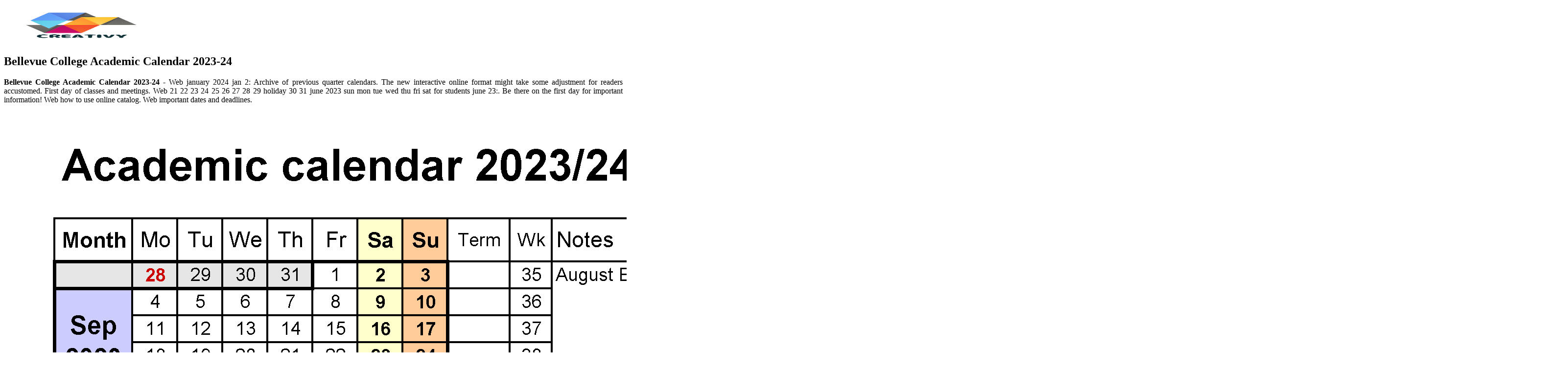

--- FILE ---
content_type: text/html
request_url: https://tech.mozilla.com.tw/en/bellevue-college-academic-calendar-2023-24.html
body_size: 3973
content:
<!DOCTYPE html>
<html lang="en">
<head>
    <meta content='text/html; charset=UTF-8' http-equiv='Content-Type' />
    <meta name="viewport" content="width=device-width, initial-scale=1" />
    <title>Bellevue College Academic Calendar 2023-24
</title>
    <link href='//fonts.gstatic.com' rel='dns-prefetch' />
    <link href='//dnjs.cloudflare.com' rel='dns-prefetch' />
    <link href='//1.bp.blogspot.com' rel='dns-prefetch' />
    <link href='//2.bp.blogspot.com' rel='dns-prefetch' />
    <link href='//3.bp.blogspot.com' rel='dns-prefetch' />
    <link href='//4.bp.blogspot.com' rel='dns-prefetch' />
    <link href='//www.blogger.com' rel='dns-prefetch' />
    <meta content='blogger' name='generator' />
    <link href='https://blogger.googleusercontent.com/img/b/R29vZ2xl/AVvXsEgVe4zUwE1cbfKQUZfoGeEACgeCEjcrzMQT3nxIG-eSPTRF6r-ib0UVWUFEf0ifeufBqOOaMv5HTdPLLRyR1szJNrVBWstIzrPu0d5JwastJKsP-JsubYUjzvvjTB27vUbshuWE0Z6W4J966FWwYMcMv0Hhulvq3q7qA93BvVVpA6yFTapjsKek-uNMS8w/s1600/Creativy.png' rel='icon' type='image/x-icon' />
    <link href='https://ejs.my.id/theme/magspot/magspot.css' rel='stylesheet' />
    <link rel="canonical" href="https://tech.mozilla.com.tw/en/bellevue-college-academic-calendar-2023-24.html" />
<meta name="description" content="Web  how to use online catalog. The new interactive online format might take some adjustment for readers accustomed. Archive of previous quarter calendars. Web  21 22 23 24 25 26 27 28 29 holiday 30 31 june 2023 sun mon tue wed thu fri sat for students june 23:. Web important dates and deadlines."/>
<script type="application/ld+json">
  {
    "@context": "https://schema.org/",
    "@type": "Article",
    "author": {
      "@type": "Person",
      "name": "James",
      "url": "https://www.google.com/search?q=James"
    },
    "headline": "Bellevue College Academic Calendar 2023-24",
    "datePublished": "2023-04-17T00:48:57Z",
    "image": "https://tse1.mm.bing.net/th?q=bellevue%20college%20academic%20calendar%202023-24",
    "publisher": {
      "@type": "Organization",
      "name": "",
      "logo": {
        "@type": "ImageObject",
        "url": "https://tse1.mm.bing.net/th?q=bellevue%20college%20academic%20calendar%202023-24&amp;w=250&amp;h=250&amp;c=7",
        "width": 250,
        "height": 250
      }
    }
  }
</script>    <script src='https://ejs.my.id/theme/starter/headsatu.js' type='text/javascript'></script>
</head>

<body class='is-single is-post is-roboto'>
    <div id='theme-options' style='display:none'>
        <div class='pbt-panel section' id='pbt-panel' name='Theme Options'>
            <div class='widget Image' data-version='2' id='Image52'>
                <script type='text/javascript'>
                var noThumbnail = "https://1.bp.blogspot.com/-rI4UCIrwEI4/YN3nGkf0nCI/AAAAAAAAAD0/DQ6fW7eCps8NL7S0oh374KFg1MsWUf2GQCLcBGAsYHQ/w72-h72-p-k-no-nu/ptb-nth.png";
                </script>
            </div>
            <div class='widget HTML' data-version='2' id='HTML50'>
            </div>
        </div>
    </div>
    <div id='outer-wrapper'>
        <header id='header-wrapper'>
            <div class='main-header'>
                <div class='header-inner'>
                    <div class='header-header flex-c'>
                        <div class='container row-x1'>
                            <div class='header-items'>
                                <div class='flex-left'>
                                    <a class='mobile-menu-toggle' href='#' role='button' title='Menu'></a>
                                    <div class='main-logo section' id='main-logo' name='Header Logo'>
                                        <div class='widget Image' data-version='2' id='Image50'>
                                            <a class='logo-img' href='/' rel='home'>
                                                <img alt='Creativy' data-dark-src='https://blogger.googleusercontent.com/img/b/R29vZ2xl/AVvXsEgVe4zUwE1cbfKQUZfoGeEACgeCEjcrzMQT3nxIG-eSPTRF6r-ib0UVWUFEf0ifeufBqOOaMv5HTdPLLRyR1szJNrVBWstIzrPu0d5JwastJKsP-JsubYUjzvvjTB27vUbshuWE0Z6W4J966FWwYMcMv0Hhulvq3q7qA93BvVVpA6yFTapjsKek-uNMS8w/s1600/Creativy.png' height='80' src='https://blogger.googleusercontent.com/img/b/R29vZ2xl/AVvXsEgVe4zUwE1cbfKQUZfoGeEACgeCEjcrzMQT3nxIG-eSPTRF6r-ib0UVWUFEf0ifeufBqOOaMv5HTdPLLRyR1szJNrVBWstIzrPu0d5JwastJKsP-JsubYUjzvvjTB27vUbshuWE0Z6W4J966FWwYMcMv0Hhulvq3q7qA93BvVVpA6yFTapjsKek-uNMS8w/s1600/Creativy.png' title='Magspot Simple' width='320'>
                                                </img>
                                            </a>
                                        </div>
                                    </div>
                                </div>
                            </div>
                        </div>
                    </div>
                </div>
            </div>
        </header>
        <div class='flex-c' id='content-wrapper'>
            <div class='container row-x1 flex-sb'>
                <main id='main-wrapper'>
                    <div class='main section' id='main' name='Main Posts'>
                        <div class='widget Blog' data-version='2' id='Blog1'>
                            <div class='blog-posts item-post-wrap flex-col'>
                                <article class='item-post hentry flex-col'>
                                    <div class='item-post-inner flex-col'>
                                        <div class='entry-header p-eh has-meta'>
                                            <h1 class='entry-title'>Bellevue College Academic Calendar 2023-24
</h1>
                                        </div>
                                        <center><!--ads/auto.txt--></center>
                                        <div class='entry-content-wrap flex-col'>
                                            <div class='post-body entry-content' id='post-body'>
                                                <div><article>
    <p class="p-2" align="justify"><strong>Bellevue College Academic Calendar 2023-24</strong> - Web january 2024 jan 2: Archive of previous quarter calendars. The new interactive online format might take some adjustment for readers accustomed. First day of classes and meetings. Web  21 22 23 24 25 26 27 28 29 holiday 30 31 june 2023 sun mon tue wed thu fri sat for students june 23:. Be there on the first day for important information! Web  how to use online catalog. Web important dates and deadlines.</p>
	<!--ads/auto.txt-->

<section>
		<div class='blog-post hentry index-post'>			
		<div class='post-image-wrap'>                      
            <a class='post-image-link' aria-label='Images For Carson Newman Academic Calendar 202324 Printable Word Searches' href='https://i2.wp.com/www.calendarpedia.co.uk/images-large/academic/academic-calendar-2023-2024-uk-portrait-rolling.png' target="_blank">
                <center><img alt='Carson Newman Academic Calendar 202324 Printable Word Searches' class='post-thumb' src='https://i2.wp.com/www.calendarpedia.co.uk/images-large/academic/academic-calendar-2023-2024-uk-portrait-rolling.png'onerror="this.src='https://ts2.mm.bing.net/th?q=Carson Newman Academic Calendar 202324 Printable Word Searches'"/></center>
            </a>
        </div>
        <div class="post-info">
              <h2 class="post-title">Carson Newman Academic Calendar 202324 Printable Word Searches</h2>
			  <p class="p-2" align="justify">Web  how to use online catalog. First day of classes and meetings. Web january 2024 jan 2: Be there on the first day for important information! The new interactive online format might take some adjustment for readers accustomed.</p>
		</div>
		</div>
		<div class='blog-post hentry index-post'>			
		<div class='post-image-wrap'>                      
            <a class='post-image-link' aria-label='Images For Unt Academic Calendar 20232024 Printable Word Calendar' href='https://i2.wp.com/www.calendarpedia.com/images-large/academic/2022-2023-academic-calendar-2p.png' target="_blank">
                <center><img alt='Unt Academic Calendar 20232024 Printable Word Calendar' class='post-thumb' src='https://i2.wp.com/www.calendarpedia.com/images-large/academic/2022-2023-academic-calendar-2p.png'onerror="this.src='https://ts2.mm.bing.net/th?q=Unt Academic Calendar 20232024 Printable Word Calendar'"/></center>
            </a>
        </div>
        <div class="post-info">
              <h2 class="post-title">Unt Academic Calendar 20232024 Printable Word Calendar</h2>
			  <p class="p-2" align="justify">Be there on the first day for important information! Web january 2024 jan 2: Web important dates and deadlines. Web  21 22 23 24 25 26 27 28 29 holiday 30 31 june 2023 sun mon tue wed thu fri sat for students june 23:. Web  how to use online catalog.</p>
		</div>
		</div>
		<div class='blog-post hentry index-post'>			
		<div class='post-image-wrap'>                      
            <a class='post-image-link' aria-label='Images For Academic Calendars Ballard Elementary School' href='https://i2.wp.com/ballardschool.org/wp-content/uploads/2023/06/23-24AcademicCalendarJPG-scaled.jpg' target="_blank">
                <center><img alt='Academic Calendars Ballard Elementary School' class='post-thumb' src='https://i2.wp.com/ballardschool.org/wp-content/uploads/2023/06/23-24AcademicCalendarJPG-scaled.jpg'onerror="this.src='https://ts2.mm.bing.net/th?q=Academic Calendars Ballard Elementary School'"/></center>
            </a>
        </div>
        <div class="post-info">
              <h2 class="post-title">Academic Calendars Ballard Elementary School</h2>
			  <p class="p-2" align="justify">Archive of previous quarter calendars. Web january 2024 jan 2: First day of classes and meetings. Be there on the first day for important information! Web  how to use online catalog.</p>
		</div>
		</div>
		<div class='blog-post hentry index-post'>			
		<div class='post-image-wrap'>                      
            <a class='post-image-link' aria-label='Images For Willamette University Academic Calendar 202324' href='https://i.pinimg.com/originals/0b/89/4a/0b894a30b945e713c657feffc1c77508.jpg' target="_blank">
                <center><img alt='Willamette University Academic Calendar 202324' class='post-thumb' src='https://i.pinimg.com/originals/0b/89/4a/0b894a30b945e713c657feffc1c77508.jpg'onerror="this.src='https://ts2.mm.bing.net/th?q=Willamette University Academic Calendar 202324'"/></center>
            </a>
        </div>
        <div class="post-info">
              <h2 class="post-title">Willamette University Academic Calendar 202324</h2>
			  <p class="p-2" align="justify">Web important dates and deadlines. First day of classes and meetings. Web  21 22 23 24 25 26 27 28 29 holiday 30 31 june 2023 sun mon tue wed thu fri sat for students june 23:. Be there on the first day for important information! Web january 2024 jan 2:</p>
		</div>
		</div>
		<div class='blog-post hentry index-post'>			
		<div class='post-image-wrap'>                      
            <a class='post-image-link' aria-label='Images For Free Editable Academic Calendar 202324' href='https://i2.wp.com/www.calendarpedia.com/images-large/academic/2023-2024-academic-calendar-linear.png' target="_blank">
                <center><img alt='Free Editable Academic Calendar 202324' class='post-thumb' src='https://i2.wp.com/www.calendarpedia.com/images-large/academic/2023-2024-academic-calendar-linear.png'onerror="this.src='https://ts2.mm.bing.net/th?q=Free Editable Academic Calendar 202324'"/></center>
            </a>
        </div>
        <div class="post-info">
              <h2 class="post-title">Free Editable Academic Calendar 202324</h2>
			  <p class="p-2" align="justify">First day of classes and meetings. Web  21 22 23 24 25 26 27 28 29 holiday 30 31 june 2023 sun mon tue wed thu fri sat for students june 23:. Web important dates and deadlines. Archive of previous quarter calendars. The new interactive online format might take some adjustment for readers accustomed.</p>
		</div>
		</div>
		<div class='blog-post hentry index-post'>			
		<div class='post-image-wrap'>                      
            <a class='post-image-link' aria-label='Images For Bellevue School District Calendar Holidays 202324 School District Calendars' href='https://i2.wp.com/schooldistrictcalendars.com/wp-content/uploads/2022/12/Bellevue-School-District-Calendar-Holidays-2023-24-1024x820.png' target="_blank">
                <center><img alt='Bellevue School District Calendar Holidays 202324 School District Calendars' class='post-thumb' src='https://i2.wp.com/schooldistrictcalendars.com/wp-content/uploads/2022/12/Bellevue-School-District-Calendar-Holidays-2023-24-1024x820.png'onerror="this.src='https://ts2.mm.bing.net/th?q=Bellevue School District Calendar Holidays 202324 School District Calendars'"/></center>
            </a>
        </div>
        <div class="post-info">
              <h2 class="post-title">Bellevue School District Calendar Holidays 202324 School District Calendars</h2>
			  <p class="p-2" align="justify">Web january 2024 jan 2: Web  21 22 23 24 25 26 27 28 29 holiday 30 31 june 2023 sun mon tue wed thu fri sat for students june 23:. The new interactive online format might take some adjustment for readers accustomed. Archive of previous quarter calendars. Be there on the first day for important information!</p>
		</div>
		</div>
		<div class='blog-post hentry index-post'>			
		<div class='post-image-wrap'>                      
            <a class='post-image-link' aria-label='Images For 20232024 Proposed' href='https://i2.wp.com/apps.weber.edu/wsuimages/registrar/pictures/2023-2024 Academic Calendar Approved.PNG' target="_blank">
                <center><img alt='20232024 Proposed' class='post-thumb' src='https://i2.wp.com/apps.weber.edu/wsuimages/registrar/pictures/2023-2024 Academic Calendar Approved.PNG'onerror="this.src='https://ts2.mm.bing.net/th?q=20232024 Proposed'"/></center>
            </a>
        </div>
        <div class="post-info">
              <h2 class="post-title">20232024 Proposed</h2>
			  <p class="p-2" align="justify">Web  how to use online catalog. Archive of previous quarter calendars. Web  21 22 23 24 25 26 27 28 29 holiday 30 31 june 2023 sun mon tue wed thu fri sat for students june 23:. Web important dates and deadlines. Web january 2024 jan 2:</p>
		</div>
		</div>
		<div class='blog-post hentry index-post'>			
		<div class='post-image-wrap'>                      
            <a class='post-image-link' aria-label='Images For Mcgill Academic Calendar 2023 2024 Recette 2023' href='https://i2.wp.com/hces.warrenschools.com/uploaded/personal/District/2022-2023_School_Calendar.jpg' target="_blank">
                <center><img alt='Mcgill Academic Calendar 2023 2024 Recette 2023' class='post-thumb' src='https://i2.wp.com/hces.warrenschools.com/uploaded/personal/District/2022-2023_School_Calendar.jpg'onerror="this.src='https://ts2.mm.bing.net/th?q=Mcgill Academic Calendar 2023 2024 Recette 2023'"/></center>
            </a>
        </div>
        <div class="post-info">
              <h2 class="post-title">Mcgill Academic Calendar 2023 2024 Recette 2023</h2>
			  <p class="p-2" align="justify">Web  21 22 23 24 25 26 27 28 29 holiday 30 31 june 2023 sun mon tue wed thu fri sat for students june 23:. Web important dates and deadlines. Web  how to use online catalog. The new interactive online format might take some adjustment for readers accustomed. First day of classes and meetings.</p>
		</div>
		</div>

	<!--ads/auto.txt-->
	<p class="p-2" align="justify">Web important dates and deadlines. Web  how to use online catalog. Web  21 22 23 24 25 26 27 28 29 holiday 30 31 june 2023 sun mon tue wed thu fri sat for students june 23:. Archive of previous quarter calendars. Be there on the first day for important information! The new interactive online format might take some adjustment for readers accustomed. First day of classes and meetings. Web january 2024 jan 2:</p>
</section>

<section>
        <h3>First Day Of Classes And Meetings.</h3>
        <p class="p-2" align="justify">Web important dates and deadlines. Web january 2024 jan 2: Web  how to use online catalog. Web  21 22 23 24 25 26 27 28 29 holiday 30 31 june 2023 sun mon tue wed thu fri sat for students june 23:.</p>
            <h3>The New Interactive Online Format Might Take Some Adjustment For Readers Accustomed.</h3>
        <p class="p-2" align="justify">Archive of previous quarter calendars. Be there on the first day for important information!</p>
    </section>

		<b class="post-title">Related Post:</b>
                    
		<ul class='flat'>
        <li><a href='/en/doorable-advent-calendar.html'>Doorable Advent Calendar</a></li>
		</ul>
		            
		<ul class='flat'>
        <li><a href='/en/nrca-calendar.html'>Nrca Calendar</a></li>
		</ul>
		            
		<ul class='flat'>
        <li><a href='/en/new-outlook-show-calendar-on-right.html'>New Outlook Show Calendar On Right</a></li>
		</ul>
		            
		<ul class='flat'>
        <li><a href='/en/month-calendar-july-2023.html'>Month Calendar July 2023</a></li>
		</ul>
		            
		<ul class='flat'>
        <li><a href='/en/january-2023-calendar-fillable.html'>January 2023 Calendar Fillable</a></li>
		</ul>
		            
		<ul class='flat'>
        <li><a href='/en/baylor-fall-2022-calendar.html'>Baylor Fall 2022 Calendar</a></li>
		</ul>
		            
		<ul class='flat'>
        <li><a href='/en/bridgerton-calendar-2024.html'>Bridgerton Calendar 2024</a></li>
		</ul>
		            
		<ul class='flat'>
        <li><a href='/en/christmas-bracelet-advent-calendar.html'>Christmas Bracelet Advent Calendar</a></li>
		</ul>
		            
		<ul class='flat'>
        <li><a href='/en/calendar-april-2020.html'>Calendar April 2020</a></li>
		</ul>
		            
		<ul class='flat'>
        <li><a href='/en/dtsd-calendar.html'>Dtsd Calendar</a></li>
		</ul>
				
</article>
<br /><br />
                                                </div>
                                            </div>
                                        </div>
                                    </div>
                                </article>
                            </div>
                        </div>
                    </div>
                </main>
                <aside id='sidebar-wrapper'>
                    <div class='sidebar pbt-section section' id='sidebar' name='Sidebar'>
                        <div class='widget HTML' data-version='2' id='HTML5'>
                            <div class='widget-title title-wrap'>
                                <h3 class='title'></h3>
                            </div>
                            <div class='widget-content'>
                                <center><!--ads/auto.txt--></center>
                            </div>
                        </div>
                        <div class='widget PopularPosts' data-version='2' id='PopularPosts2'>
                            <div class='widget-title title-wrap'><h3 class='title'>Popular Posts</h3></div>
                                                                                    <div class='widget-content default-items'>
                                <div class='default-item ds item-0'>
                                    <div class='entry-header'>
                                        <p class='entry-title'><a href='/en/outlook-move-calendar-icon-to-bottom.html'>Outlook Move Calendar Icon To Bottom</a></p><hr>
                                    </div>
                                </div>
                            </div>
                                                                                    <div class='widget-content default-items'>
                                <div class='default-item ds item-0'>
                                    <div class='entry-header'>
                                        <p class='entry-title'><a href='/en/november-calendar-wallpaper-2024.html'>November Calendar Wallpaper 2024</a></p><hr>
                                    </div>
                                </div>
                            </div>
                                                                                    <div class='widget-content default-items'>
                                <div class='default-item ds item-0'>
                                    <div class='entry-header'>
                                        <p class='entry-title'><a href='/en/lwhs-calendar.html'>Lwhs Calendar</a></p><hr>
                                    </div>
                                </div>
                            </div>
                                                                                    <div class='widget-content default-items'>
                                <div class='default-item ds item-0'>
                                    <div class='entry-header'>
                                        <p class='entry-title'><a href='/en/myanmar-calendar-2023-april.html'>Myanmar Calendar 2023 April</a></p><hr>
                                    </div>
                                </div>
                            </div>
                                                                                    <div class='widget-content default-items'>
                                <div class='default-item ds item-0'>
                                    <div class='entry-header'>
                                        <p class='entry-title'><a href='/en/diy-beer-advent-calendar.html'>Diy Beer Advent Calendar</a></p><hr>
                                    </div>
                                </div>
                            </div>
                                                                                    <div class='widget-content default-items'>
                                <div class='default-item ds item-0'>
                                    <div class='entry-header'>
                                        <p class='entry-title'><a href='/en/import-to-google-calendar.html'>Import To Google Calendar</a></p><hr>
                                    </div>
                                </div>
                            </div>
                                                                                    <div class='widget-content default-items'>
                                <div class='default-item ds item-0'>
                                    <div class='entry-header'>
                                        <p class='entry-title'><a href='/en/miami-u-academic-calendar.html'>Miami U Academic Calendar</a></p><hr>
                                    </div>
                                </div>
                            </div>
                                                                                    <div class='widget-content default-items'>
                                <div class='default-item ds item-0'>
                                    <div class='entry-header'>
                                        <p class='entry-title'><a href='/en/o-fallon-district-90-calendar.html'>O&#039;fallon District 90 Calendar</a></p><hr>
                                    </div>
                                </div>
                            </div>
                                                                                    <div class='widget-content default-items'>
                                <div class='default-item ds item-0'>
                                    <div class='entry-header'>
                                        <p class='entry-title'><a href='/en/sept-2018-calendar.html'>Sept 2018 Calendar</a></p><hr>
                                    </div>
                                </div>
                            </div>
                                                                                    <div class='widget-content default-items'>
                                <div class='default-item ds item-0'>
                                    <div class='entry-header'>
                                        <p class='entry-title'><a href='/en/nov-2017-calendar.html'>Nov 2017 Calendar</a></p><hr>
                                    </div>
                                </div>
                            </div>
                                                    </div>
                    </div>
                </aside>
            </div>
        </div>
        <footer class='flex-col' id='footer-wrapper'>
            <div class='primary-footer flex-c'>
                <div class='container row-x1'>
                </div>
            </div>
            <div class='footer-bar flex-c'>
                <div class='container row-x1 flex-sb'>
                    <div class='footer-copyright section' id='footer-copyright' name='Footer Copyright'>
                        <div class='widget Text' data-version='2' id='Text50'>
                            Design by - <a href="/" title="Tatto Inspiration">Inspiration</a>
                        </div>
                    </div>
                    <div class='footer-menu section' id='footer-menu' name='Footer Menu'>
                        <div class='widget PageList' data-version='2' id='PageList52'>
                            <ul class='link-list'>
                                <li><a href='/'>Home</a></li>
                                <li><a href='/p/contact.html'>Contact</a></li>
                                <li><a href='/p/copyright.html'>Copyright</a></li>
                                <li><a href='/p/dmca.html'>DMCA</a></li>
                                <li><a href='/p/privacy-policy.html'>Privacy Policy</a></li>
                                <li><a href='sitemap.xml'>Sitemap</a></li>
                            </ul>
                        </div>
                    </div>
                </div>
            </div>
        </footer>
    </div>
</body>
    <!-- Footer CSS JS -->    <!--ads/floating.txt-->
    <script src='https://ejs.my.id/theme/starter/bodysatu.js' type='text/javascript'></script>
</html>